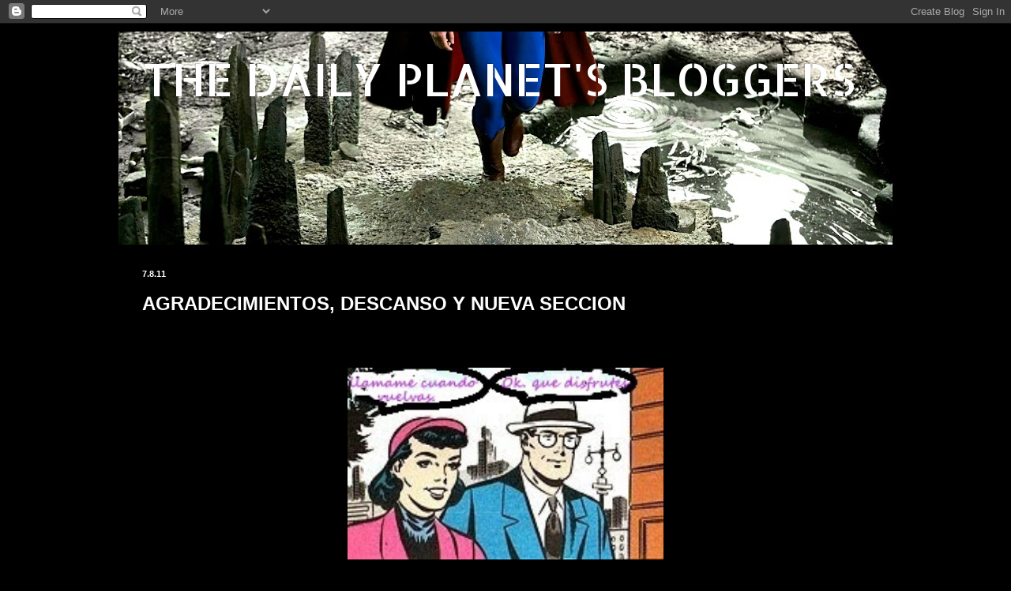

--- FILE ---
content_type: text/html; charset=UTF-8
request_url: https://thedailyplanetbloggers.blogspot.com/2011/08/agradecimientos-descanso-y-nueva.html?showComment=1312826947692
body_size: 17252
content:
<!DOCTYPE html>
<html class='v2' dir='ltr' lang='es'>
<head>
<link href='https://www.blogger.com/static/v1/widgets/335934321-css_bundle_v2.css' rel='stylesheet' type='text/css'/>
<meta content='width=1100' name='viewport'/>
<meta content='text/html; charset=UTF-8' http-equiv='Content-Type'/>
<meta content='blogger' name='generator'/>
<link href='https://thedailyplanetbloggers.blogspot.com/favicon.ico' rel='icon' type='image/x-icon'/>
<link href='http://thedailyplanetbloggers.blogspot.com/2011/08/agradecimientos-descanso-y-nueva.html' rel='canonical'/>
<link rel="alternate" type="application/atom+xml" title="THE DAILY PLANET&#39;S BLOGGERS - Atom" href="https://thedailyplanetbloggers.blogspot.com/feeds/posts/default" />
<link rel="alternate" type="application/rss+xml" title="THE DAILY PLANET&#39;S BLOGGERS - RSS" href="https://thedailyplanetbloggers.blogspot.com/feeds/posts/default?alt=rss" />
<link rel="service.post" type="application/atom+xml" title="THE DAILY PLANET&#39;S BLOGGERS - Atom" href="https://www.blogger.com/feeds/621083036764448205/posts/default" />

<link rel="alternate" type="application/atom+xml" title="THE DAILY PLANET&#39;S BLOGGERS - Atom" href="https://thedailyplanetbloggers.blogspot.com/feeds/8163265199374360665/comments/default" />
<!--Can't find substitution for tag [blog.ieCssRetrofitLinks]-->
<link href='https://blogger.googleusercontent.com/img/b/R29vZ2xl/AVvXsEit-4OTDyzWRuBc7jJp3y70LOmMgPB7us2nT6Ys0JbifGxNyHYSTrWf6mU6cpMRF-6wXya1UYcTf_Sv6nE5-zycsH0bTiajyDB4yb0VU8C0MlCVpCk3KsXUoeKlGD2-AFjDKtC5kKJsNYQ/s400/clarkylois1.jpg' rel='image_src'/>
<meta content='http://thedailyplanetbloggers.blogspot.com/2011/08/agradecimientos-descanso-y-nueva.html' property='og:url'/>
<meta content='AGRADECIMIENTOS, DESCANSO Y NUEVA SECCION' property='og:title'/>
<meta content='The Daily Planet´s Bolggers' property='og:description'/>
<meta content='https://blogger.googleusercontent.com/img/b/R29vZ2xl/AVvXsEit-4OTDyzWRuBc7jJp3y70LOmMgPB7us2nT6Ys0JbifGxNyHYSTrWf6mU6cpMRF-6wXya1UYcTf_Sv6nE5-zycsH0bTiajyDB4yb0VU8C0MlCVpCk3KsXUoeKlGD2-AFjDKtC5kKJsNYQ/w1200-h630-p-k-no-nu/clarkylois1.jpg' property='og:image'/>
<title>THE DAILY PLANET'S BLOGGERS: AGRADECIMIENTOS, DESCANSO Y NUEVA SECCION</title>
<style type='text/css'>@font-face{font-family:'Allerta Stencil';font-style:normal;font-weight:400;font-display:swap;src:url(//fonts.gstatic.com/s/allertastencil/v24/HTx0L209KT-LmIE9N7OR6eiycOe1_Db29XP-vA.woff2)format('woff2');unicode-range:U+0000-00FF,U+0131,U+0152-0153,U+02BB-02BC,U+02C6,U+02DA,U+02DC,U+0304,U+0308,U+0329,U+2000-206F,U+20AC,U+2122,U+2191,U+2193,U+2212,U+2215,U+FEFF,U+FFFD;}</style>
<style id='page-skin-1' type='text/css'><!--
/*
-----------------------------------------------
Blogger Template Style
Name:     Simple
Designer: Blogger
URL:      www.blogger.com
----------------------------------------------- */
/* Content
----------------------------------------------- */
body {
font: normal bold 14px Arial, Tahoma, Helvetica, FreeSans, sans-serif;
color: #ffffff;
background: #000000 none repeat scroll top left;
padding: 0 40px 40px 40px;
}
html body .region-inner {
min-width: 0;
max-width: 100%;
width: auto;
}
h2 {
font-size: 22px;
}
a:link {
text-decoration:none;
color: #e70000;
}
a:visited {
text-decoration:none;
color: #e70000;
}
a:hover {
text-decoration:underline;
color: #ffffff;
}
.body-fauxcolumn-outer .fauxcolumn-inner {
background: transparent none repeat scroll top left;
_background-image: none;
}
.body-fauxcolumn-outer .cap-top {
position: absolute;
z-index: 1;
height: 400px;
width: 100%;
}
.body-fauxcolumn-outer .cap-top .cap-left {
width: 100%;
background: transparent none repeat-x scroll top left;
_background-image: none;
}
.content-outer {
-moz-box-shadow: 0 0 40px rgba(0, 0, 0, .15);
-webkit-box-shadow: 0 0 5px rgba(0, 0, 0, .15);
-goog-ms-box-shadow: 0 0 10px #333333;
box-shadow: 0 0 40px rgba(0, 0, 0, .15);
margin-bottom: 1px;
}
.content-inner {
padding: 10px 10px;
}
.content-inner {
background-color: #000000;
}
/* Header
----------------------------------------------- */
.header-outer {
background: transparent none repeat-x scroll 0 -400px;
_background-image: none;
}
.Header h1 {
font: normal normal 58px Allerta Stencil;
color: #ffffff;
text-shadow: -1px -1px 1px rgba(0, 0, 0, .2);
}
.Header h1 a {
color: #ffffff;
}
.Header .description {
font-size: 140%;
color: #ff0000;
}
.header-inner .Header .titlewrapper {
padding: 22px 30px;
}
.header-inner .Header .descriptionwrapper {
padding: 0 30px;
}
/* Tabs
----------------------------------------------- */
.tabs-inner .section:first-child {
border-top: 1px solid #000000;
}
.tabs-inner .section:first-child ul {
margin-top: -1px;
border-top: 1px solid #000000;
border-left: 0 solid #000000;
border-right: 0 solid #000000;
}
.tabs-inner .widget ul {
background: #000000 none repeat-x scroll 0 -800px;
_background-image: none;
border-bottom: 1px solid #000000;
margin-top: 0;
margin-left: -30px;
margin-right: -30px;
}
.tabs-inner .widget li a {
display: inline-block;
padding: .6em 1em;
font: italic normal 14px Arial, Tahoma, Helvetica, FreeSans, sans-serif;
color: #ffffff;
border-left: 1px solid #000000;
border-right: 0 solid #000000;
}
.tabs-inner .widget li:first-child a {
border-left: none;
}
.tabs-inner .widget li.selected a, .tabs-inner .widget li a:hover {
color: #ffffff;
background-color: #000000;
text-decoration: none;
}
/* Columns
----------------------------------------------- */
.main-outer {
border-top: 0 solid #000000;
}
.fauxcolumn-left-outer .fauxcolumn-inner {
border-right: 1px solid #000000;
}
.fauxcolumn-right-outer .fauxcolumn-inner {
border-left: 1px solid #000000;
}
/* Headings
----------------------------------------------- */
div.widget > h2,
div.widget h2.title {
margin: 0 0 1em 0;
font: normal normal 14px Arial, Tahoma, Helvetica, FreeSans, sans-serif;
color: #ffffff;
}
/* Widgets
----------------------------------------------- */
.widget .zippy {
color: #8b8b8b;
text-shadow: 2px 2px 1px rgba(0, 0, 0, .1);
}
.widget .popular-posts ul {
list-style: none;
}
/* Posts
----------------------------------------------- */
h2.date-header {
font: normal bold 11px Arial, Tahoma, Helvetica, FreeSans, sans-serif;
}
.date-header span {
background-color: transparent;
color: #ffffff;
padding: inherit;
letter-spacing: inherit;
margin: inherit;
}
.main-inner {
padding-top: 30px;
padding-bottom: 30px;
}
.main-inner .column-center-inner {
padding: 0 15px;
}
.main-inner .column-center-inner .section {
margin: 0 15px;
}
.post {
margin: 0 0 25px 0;
}
h3.post-title, .comments h4 {
font: normal bold 24px Arial, Tahoma, Helvetica, FreeSans, sans-serif;
margin: .75em 0 0;
}
.post-body {
font-size: 110%;
line-height: 1.4;
position: relative;
}
.post-body img, .post-body .tr-caption-container, .Profile img, .Image img,
.BlogList .item-thumbnail img {
padding: 0;
background: #000000;
border: 1px solid #000000;
-moz-box-shadow: 1px 1px 5px rgba(0, 0, 0, .1);
-webkit-box-shadow: 1px 1px 5px rgba(0, 0, 0, .1);
box-shadow: 1px 1px 5px rgba(0, 0, 0, .1);
}
.post-body img, .post-body .tr-caption-container {
padding: 1px;
}
.post-body .tr-caption-container {
color: #000000;
}
.post-body .tr-caption-container img {
padding: 0;
background: transparent;
border: none;
-moz-box-shadow: 0 0 0 rgba(0, 0, 0, .1);
-webkit-box-shadow: 0 0 0 rgba(0, 0, 0, .1);
box-shadow: 0 0 0 rgba(0, 0, 0, .1);
}
.post-header {
margin: 0 0 1.5em;
line-height: 1.6;
font-size: 90%;
}
.post-footer {
margin: 20px -2px 0;
padding: 5px 10px;
color: #ffffff;
background-color: #000000;
border-bottom: 1px solid #000000;
line-height: 1.6;
font-size: 90%;
}
#comments .comment-author {
padding-top: 1.5em;
border-top: 1px solid #000000;
background-position: 0 1.5em;
}
#comments .comment-author:first-child {
padding-top: 0;
border-top: none;
}
.avatar-image-container {
margin: .2em 0 0;
}
#comments .avatar-image-container img {
border: 1px solid #000000;
}
/* Comments
----------------------------------------------- */
.comments .comments-content .icon.blog-author {
background-repeat: no-repeat;
background-image: url([data-uri]);
}
.comments .comments-content .loadmore a {
border-top: 1px solid #8b8b8b;
border-bottom: 1px solid #8b8b8b;
}
.comments .comment-thread.inline-thread {
background-color: #000000;
}
.comments .continue {
border-top: 2px solid #8b8b8b;
}
/* Accents
---------------------------------------------- */
.section-columns td.columns-cell {
border-left: 1px solid #000000;
}
.blog-pager {
background: transparent none no-repeat scroll top center;
}
.blog-pager-older-link, .home-link,
.blog-pager-newer-link {
background-color: #000000;
padding: 5px;
}
.footer-outer {
border-top: 0 dashed #bbbbbb;
}
/* Mobile
----------------------------------------------- */
body.mobile  {
background-size: auto;
}
.mobile .body-fauxcolumn-outer {
background: transparent none repeat scroll top left;
}
.mobile .body-fauxcolumn-outer .cap-top {
background-size: 100% auto;
}
.mobile .content-outer {
-webkit-box-shadow: 0 0 3px rgba(0, 0, 0, .15);
box-shadow: 0 0 3px rgba(0, 0, 0, .15);
}
.mobile .tabs-inner .widget ul {
margin-left: 0;
margin-right: 0;
}
.mobile .post {
margin: 0;
}
.mobile .main-inner .column-center-inner .section {
margin: 0;
}
.mobile .date-header span {
padding: 0.1em 10px;
margin: 0 -10px;
}
.mobile h3.post-title {
margin: 0;
}
.mobile .blog-pager {
background: transparent none no-repeat scroll top center;
}
.mobile .footer-outer {
border-top: none;
}
.mobile .main-inner, .mobile .footer-inner {
background-color: #000000;
}
.mobile-index-contents {
color: #ffffff;
}
.mobile-link-button {
background-color: #e70000;
}
.mobile-link-button a:link, .mobile-link-button a:visited {
color: #e70000;
}
.mobile .tabs-inner .section:first-child {
border-top: none;
}
.mobile .tabs-inner .PageList .widget-content {
background-color: #000000;
color: #ffffff;
border-top: 1px solid #000000;
border-bottom: 1px solid #000000;
}
.mobile .tabs-inner .PageList .widget-content .pagelist-arrow {
border-left: 1px solid #000000;
}

--></style>
<style id='template-skin-1' type='text/css'><!--
body {
min-width: 1000px;
}
.content-outer, .content-fauxcolumn-outer, .region-inner {
min-width: 1000px;
max-width: 1000px;
_width: 1000px;
}
.main-inner .columns {
padding-left: 0px;
padding-right: 0px;
}
.main-inner .fauxcolumn-center-outer {
left: 0px;
right: 0px;
/* IE6 does not respect left and right together */
_width: expression(this.parentNode.offsetWidth -
parseInt("0px") -
parseInt("0px") + 'px');
}
.main-inner .fauxcolumn-left-outer {
width: 0px;
}
.main-inner .fauxcolumn-right-outer {
width: 0px;
}
.main-inner .column-left-outer {
width: 0px;
right: 100%;
margin-left: -0px;
}
.main-inner .column-right-outer {
width: 0px;
margin-right: -0px;
}
#layout {
min-width: 0;
}
#layout .content-outer {
min-width: 0;
width: 800px;
}
#layout .region-inner {
min-width: 0;
width: auto;
}
body#layout div.add_widget {
padding: 8px;
}
body#layout div.add_widget a {
margin-left: 32px;
}
--></style>
<link href='https://www.blogger.com/dyn-css/authorization.css?targetBlogID=621083036764448205&amp;zx=2cd947da-8917-4365-a3d7-1a3e334eeea2' media='none' onload='if(media!=&#39;all&#39;)media=&#39;all&#39;' rel='stylesheet'/><noscript><link href='https://www.blogger.com/dyn-css/authorization.css?targetBlogID=621083036764448205&amp;zx=2cd947da-8917-4365-a3d7-1a3e334eeea2' rel='stylesheet'/></noscript>
<meta name='google-adsense-platform-account' content='ca-host-pub-1556223355139109'/>
<meta name='google-adsense-platform-domain' content='blogspot.com'/>

</head>
<body class='loading variant-dark'>
<div class='navbar section' id='navbar' name='Barra de navegación'><div class='widget Navbar' data-version='1' id='Navbar1'><script type="text/javascript">
    function setAttributeOnload(object, attribute, val) {
      if(window.addEventListener) {
        window.addEventListener('load',
          function(){ object[attribute] = val; }, false);
      } else {
        window.attachEvent('onload', function(){ object[attribute] = val; });
      }
    }
  </script>
<div id="navbar-iframe-container"></div>
<script type="text/javascript" src="https://apis.google.com/js/platform.js"></script>
<script type="text/javascript">
      gapi.load("gapi.iframes:gapi.iframes.style.bubble", function() {
        if (gapi.iframes && gapi.iframes.getContext) {
          gapi.iframes.getContext().openChild({
              url: 'https://www.blogger.com/navbar/621083036764448205?po\x3d8163265199374360665\x26origin\x3dhttps://thedailyplanetbloggers.blogspot.com',
              where: document.getElementById("navbar-iframe-container"),
              id: "navbar-iframe"
          });
        }
      });
    </script><script type="text/javascript">
(function() {
var script = document.createElement('script');
script.type = 'text/javascript';
script.src = '//pagead2.googlesyndication.com/pagead/js/google_top_exp.js';
var head = document.getElementsByTagName('head')[0];
if (head) {
head.appendChild(script);
}})();
</script>
</div></div>
<div class='body-fauxcolumns'>
<div class='fauxcolumn-outer body-fauxcolumn-outer'>
<div class='cap-top'>
<div class='cap-left'></div>
<div class='cap-right'></div>
</div>
<div class='fauxborder-left'>
<div class='fauxborder-right'></div>
<div class='fauxcolumn-inner'>
</div>
</div>
<div class='cap-bottom'>
<div class='cap-left'></div>
<div class='cap-right'></div>
</div>
</div>
</div>
<div class='content'>
<div class='content-fauxcolumns'>
<div class='fauxcolumn-outer content-fauxcolumn-outer'>
<div class='cap-top'>
<div class='cap-left'></div>
<div class='cap-right'></div>
</div>
<div class='fauxborder-left'>
<div class='fauxborder-right'></div>
<div class='fauxcolumn-inner'>
</div>
</div>
<div class='cap-bottom'>
<div class='cap-left'></div>
<div class='cap-right'></div>
</div>
</div>
</div>
<div class='content-outer'>
<div class='content-cap-top cap-top'>
<div class='cap-left'></div>
<div class='cap-right'></div>
</div>
<div class='fauxborder-left content-fauxborder-left'>
<div class='fauxborder-right content-fauxborder-right'></div>
<div class='content-inner'>
<header>
<div class='header-outer'>
<div class='header-cap-top cap-top'>
<div class='cap-left'></div>
<div class='cap-right'></div>
</div>
<div class='fauxborder-left header-fauxborder-left'>
<div class='fauxborder-right header-fauxborder-right'></div>
<div class='region-inner header-inner'>
<div class='header section' id='header' name='Cabecera'><div class='widget Header' data-version='1' id='Header1'>
<div id='header-inner' style='background-image: url("https://blogger.googleusercontent.com/img/b/R29vZ2xl/AVvXsEhvrCFZpX7QeXXs6BhxQFakm7ZHNRh16PtFN6ey6Yt2kmfDsB9FS9j4l_9dGqTA7ZYqeExtRgBNkaGxehBWAODesjWDcFAYgeAUmiVWgu-7jLTGiftT-wmSrWHx8ald6__vvAhWSv1VVAE/s980-r/10607803416_858f80e4dd_o.jpg"); background-position: left; min-height: 270px; _height: 270px; background-repeat: no-repeat; '>
<div class='titlewrapper' style='background: transparent'>
<h1 class='title' style='background: transparent; border-width: 0px'>
<a href='https://thedailyplanetbloggers.blogspot.com/'>
THE DAILY PLANET'S BLOGGERS
</a>
</h1>
</div>
<div class='descriptionwrapper'>
<p class='description'><span>
</span></p>
</div>
</div>
</div></div>
</div>
</div>
<div class='header-cap-bottom cap-bottom'>
<div class='cap-left'></div>
<div class='cap-right'></div>
</div>
</div>
</header>
<div class='tabs-outer'>
<div class='tabs-cap-top cap-top'>
<div class='cap-left'></div>
<div class='cap-right'></div>
</div>
<div class='fauxborder-left tabs-fauxborder-left'>
<div class='fauxborder-right tabs-fauxborder-right'></div>
<div class='region-inner tabs-inner'>
<div class='tabs no-items section' id='crosscol' name='Multicolumnas'></div>
<div class='tabs no-items section' id='crosscol-overflow' name='Cross-Column 2'></div>
</div>
</div>
<div class='tabs-cap-bottom cap-bottom'>
<div class='cap-left'></div>
<div class='cap-right'></div>
</div>
</div>
<div class='main-outer'>
<div class='main-cap-top cap-top'>
<div class='cap-left'></div>
<div class='cap-right'></div>
</div>
<div class='fauxborder-left main-fauxborder-left'>
<div class='fauxborder-right main-fauxborder-right'></div>
<div class='region-inner main-inner'>
<div class='columns fauxcolumns'>
<div class='fauxcolumn-outer fauxcolumn-center-outer'>
<div class='cap-top'>
<div class='cap-left'></div>
<div class='cap-right'></div>
</div>
<div class='fauxborder-left'>
<div class='fauxborder-right'></div>
<div class='fauxcolumn-inner'>
</div>
</div>
<div class='cap-bottom'>
<div class='cap-left'></div>
<div class='cap-right'></div>
</div>
</div>
<div class='fauxcolumn-outer fauxcolumn-left-outer'>
<div class='cap-top'>
<div class='cap-left'></div>
<div class='cap-right'></div>
</div>
<div class='fauxborder-left'>
<div class='fauxborder-right'></div>
<div class='fauxcolumn-inner'>
</div>
</div>
<div class='cap-bottom'>
<div class='cap-left'></div>
<div class='cap-right'></div>
</div>
</div>
<div class='fauxcolumn-outer fauxcolumn-right-outer'>
<div class='cap-top'>
<div class='cap-left'></div>
<div class='cap-right'></div>
</div>
<div class='fauxborder-left'>
<div class='fauxborder-right'></div>
<div class='fauxcolumn-inner'>
</div>
</div>
<div class='cap-bottom'>
<div class='cap-left'></div>
<div class='cap-right'></div>
</div>
</div>
<!-- corrects IE6 width calculation -->
<div class='columns-inner'>
<div class='column-center-outer'>
<div class='column-center-inner'>
<div class='main section' id='main' name='Principal'><div class='widget Blog' data-version='1' id='Blog1'>
<div class='blog-posts hfeed'>

          <div class="date-outer">
        
<h2 class='date-header'><span>7.8.11</span></h2>

          <div class="date-posts">
        
<div class='post-outer'>
<div class='post hentry uncustomized-post-template' itemprop='blogPost' itemscope='itemscope' itemtype='http://schema.org/BlogPosting'>
<meta content='https://blogger.googleusercontent.com/img/b/R29vZ2xl/AVvXsEit-4OTDyzWRuBc7jJp3y70LOmMgPB7us2nT6Ys0JbifGxNyHYSTrWf6mU6cpMRF-6wXya1UYcTf_Sv6nE5-zycsH0bTiajyDB4yb0VU8C0MlCVpCk3KsXUoeKlGD2-AFjDKtC5kKJsNYQ/s400/clarkylois1.jpg' itemprop='image_url'/>
<meta content='621083036764448205' itemprop='blogId'/>
<meta content='8163265199374360665' itemprop='postId'/>
<a name='8163265199374360665'></a>
<h3 class='post-title entry-title' itemprop='name'>
AGRADECIMIENTOS, DESCANSO Y NUEVA SECCION
</h3>
<div class='post-header'>
<div class='post-header-line-1'></div>
</div>
<div class='post-body entry-content' id='post-body-8163265199374360665' itemprop='description articleBody'>
<div style="text-align: justify;"><span class="Apple-style-span" style="font-family: 'Courier New', Courier, monospace; font-size: large;"><b><u><br />
</u></b></span><br />
<div class="separator" style="clear: both; text-align: center;"><a href="https://blogger.googleusercontent.com/img/b/R29vZ2xl/AVvXsEit-4OTDyzWRuBc7jJp3y70LOmMgPB7us2nT6Ys0JbifGxNyHYSTrWf6mU6cpMRF-6wXya1UYcTf_Sv6nE5-zycsH0bTiajyDB4yb0VU8C0MlCVpCk3KsXUoeKlGD2-AFjDKtC5kKJsNYQ/s1600/clarkylois1.jpg" imageanchor="1" style="margin-left: 1em; margin-right: 1em;"><img border="0" height="243" src="https://blogger.googleusercontent.com/img/b/R29vZ2xl/AVvXsEit-4OTDyzWRuBc7jJp3y70LOmMgPB7us2nT6Ys0JbifGxNyHYSTrWf6mU6cpMRF-6wXya1UYcTf_Sv6nE5-zycsH0bTiajyDB4yb0VU8C0MlCVpCk3KsXUoeKlGD2-AFjDKtC5kKJsNYQ/s400/clarkylois1.jpg" width="400" /></a></div><span class="Apple-style-span" style="font-family: 'Courier New', Courier, monospace; font-size: large;"><b><u><br />
</u></b></span><br />
<span class="Apple-style-span" style="font-family: 'Courier New', Courier, monospace; font-size: large;"><b><u><br />
</u></b></span><br />
<span class="Apple-style-span" style="font-family: 'Courier New', Courier, monospace; font-size: large;"><b><u><br />
</u></b></span><br />
<span class="Apple-style-span" style="font-family: 'Courier New', Courier, monospace; font-size: large;"><b><u>Agradecimientos</u>:</b></span><br />
<span class="Apple-style-span" style="font-family: 'Courier New', Courier, monospace; font-size: large;"><b><br />
</b></span><br />
<span class="Apple-style-span" style="font-family: 'Courier New', Courier, monospace; font-size: large;"><b>Es de buena gente, agradecer, y por eso, porque nos gusta serlo, agradecemos a todos los jueveros y blogueros en general que nos leen, el haber participado, comentado y brindado afecto, estos últimos jueves, en que el Daily se convirtió en el lugar de encuentro de LOS JUEVES UN RELATO. Quedamos a sus gratas ordenes, para cuando deseen utilizar nuestra plataforma como punto de lanzamiento de este tipo de inquietudes.</b></span><br />
<span class="Apple-style-span" style="font-family: 'Courier New', Courier, monospace; font-size: large;"><b><br />
</b></span></div><div style="text-align: justify;"><span class="Apple-style-span" style="font-family: 'Courier New', Courier, monospace; font-size: large;"><b><u>Descanso:</u> </b></span><br />
<span class="Apple-style-span" style="font-family: 'Courier New', Courier, monospace; font-size: large;"><b><br />
</b></span></div><div style="text-align: justify;"><span class="Apple-style-span" style="font-family: 'Courier New', Courier, monospace; font-size: large;"><b>En estos tiempos de calor y temperaturas gélidas, (la globalización del mundo actual permite esta simultaneidad) es buenos tomarse algunos días de descanso para recuperar fuerzas y encarar con renovado entusiasmo el último trecho del año. (sí señores, vayan aprontando los chirimbolos y el arbolito...)</b></span></div><div style="text-align: justify;"><span class="Apple-style-span" style="font-family: 'Courier New', Courier, monospace; font-size: large;"><b>La plana mayor, (no de edad sino de estatus) de este periódico que a veces debería llamarse más bien "esporádico" ha decidido vacacionar en lugar desconocido porque no quiere ser víctima de los paparazzi, y mucho menos darlo a conocer para luego corroborar que no será nota de ninguna publicación del corazón, mucho menos de economía y actualidad. </b></span></div><div style="text-align: justify;"><span class="Apple-style-span" style="font-family: 'Courier New', Courier, monospace; font-size: large;"><b><br />
</b></span></div><div style="text-align: justify;"><span class="Apple-style-span" style="font-family: 'Courier New', Courier, monospace; font-size: large;"><b>La casualidad, y digamos mejor causalidad, por tratarse de una frase harto repetida y no queremos pecar de originales, (aunque sí pecar en términos generales) hizo que nos encontrásemos en la cafetería de la redacción con dos personajes singulares: Gin y Tonic.</b></span></div><div style="text-align: justify;"><span class="Apple-style-span" style="font-family: 'Courier New', Courier, monospace; font-size: large;"><b>Nos cuentan que se conocieron en Alcohólicos Anónimos y a partir de allí entablaron una burbujeante amistad. Es pretensión de ellos tener su propio blog, pero por razones de copy right, el default de EE UU y la prima de seguridad y/o riesgo -según se trate de primer o tercer mundo- les impide encarar tamaña empresa. </b></span></div><div style="text-align: justify;"><span class="Apple-style-span" style="font-family: 'Courier New', Courier, monospace; font-size: large;"><b><br />
</b></span></div><div style="text-align: justify;"><span class="Apple-style-span" style="font-family: 'Courier New', Courier, monospace; font-size: large;"><b>Por esa razón, y habiendo pescado al vuelo lo del descanso de la gerencia, nos propusieron engañosamente como una acto de generosidad, (cuando en realidad se están aprovechando de este espacio y de la repercusión y popularidad que goza en el ambiente bloguero) ocuparse de una sección. </b></span></div><div style="text-align: justify;"><span class="Apple-style-span" style="font-family: 'Courier New', Courier, monospace; font-size: large;"><b><br />
</b></span></div><div style="text-align: justify;"><span class="Apple-style-span" style="font-family: 'Courier New', Courier, monospace; font-size: large;"><b>Ella es: entretenimiento, varietés, espectáculos, miscelánea. En definitiva "MAGACINE".</b></span></div><div style="text-align: justify;"><span class="Apple-style-span" style="font-family: 'Courier New', Courier, monospace; font-size: large;"><b>Por no encontrar ningún impedimento fundado, hemos callado para siempre (o al menos por el momento) y le hemos cedido el siguiente espacio. Quedan pues Uds. con ellos y esperamos que le den una buena recepción, mientras nosotros huimos mutis por el foro, hasta más ver. </b></span></div><div style="text-align: justify;"><span class="Apple-style-span" style="font-family: 'Courier New', Courier, monospace; font-size: large;"><b><br />
</b></span></div><div style="text-align: justify;"><span class="Apple-style-span" style="font-family: 'Courier New', Courier, monospace; font-size: large;"><b>A todos &#161; Salud!</b></span><br />
<span class="Apple-style-span" style="font-family: 'Courier New', Courier, monospace; font-size: large;"><b><br />
</b></span><br />
<span class="Apple-style-span" style="font-family: 'Courier New', Courier, monospace; font-size: large;"><b>NUEVA SECCIÓN:</b></span><br />
<span class="Apple-style-span" style="font-family: 'Courier New', Courier, monospace; font-size: large;"><b><br />
</b></span><br />
<div class="separator" style="clear: both; text-align: center;"><a href="https://blogger.googleusercontent.com/img/b/R29vZ2xl/AVvXsEjfhCMBojshvSq0IbkXI5XElfK4v4FIen0WKmhmzR-upyd1j_lZOaRqgjS6jm66mUyz5OM8UK4wcE5bKxjqFATh3VvZI-jJb71msnAvc-pr-uy5v2s55ZiSB4wT3kd5hyphenhyphensO0BsH2SC0C34/s1600/Actualizado+recientemente.jpg" imageanchor="1" style="margin-left: 1em; margin-right: 1em;"><img border="0" height="306" src="https://blogger.googleusercontent.com/img/b/R29vZ2xl/AVvXsEjfhCMBojshvSq0IbkXI5XElfK4v4FIen0WKmhmzR-upyd1j_lZOaRqgjS6jm66mUyz5OM8UK4wcE5bKxjqFATh3VvZI-jJb71msnAvc-pr-uy5v2s55ZiSB4wT3kd5hyphenhyphensO0BsH2SC0C34/s320/Actualizado+recientemente.jpg" width="320" /></a></div><span class="Apple-style-span" style="font-family: 'Courier New', Courier, monospace; font-size: large;"><b><br />
</b></span></div><div style="text-align: justify;"><span class="Apple-style-span" style="color: red; font-family: 'Courier New', Courier, monospace; font-size: large;"><br />
</span></div><div style="text-align: justify;"><span class="Apple-style-span" style="color: red; font-family: inherit; font-size: large;"><b>EL MAGACIN DE GIN Y TONIC</b></span><span class="Apple-style-span" style="font-family: 'Courier New', Courier, monospace; font-size: large;">, <b>&nbsp;una visión fresca, liviana y descontracturada del arte, espectáculo y entretenimiento.</b></span><br />
<span class="Apple-style-span" style="font-family: 'Courier New', Courier, monospace; font-size: large;"><b><br />
</b></span><br />
<span class="Apple-style-span" style="font-family: 'Courier New', Courier, monospace; font-size: large;"><b>Este fin de semana hemos girado un poco por la urbe y hemos podido ver teatro, una versión renovada de LA GAVIOTA de Anton Chejov. Para los que están próximos a Montevideo, se recomienda pasar por la sala de la Alianza Uruguay-Estados Unidos y recuperar un drama que no pierde vigencia poniendo en juego nuevamente valores como el sentido de la vida, las adicciones, el suicidio y la muerte siempre rondando como único camino antes de emprender la lucha por una vida mejor.</b></span><br />
<span class="Apple-style-span" style="font-family: 'Courier New', Courier, monospace; font-size: large;"><b><br />
</b></span><br />
<div class="separator" style="clear: both; text-align: center;"><a href="https://blogger.googleusercontent.com/img/b/R29vZ2xl/AVvXsEhOvDUr2chQ7H0wBgRHxVodU3PXiBGDkcKyG1DbWbuVNACt-xDukYY0R9hv2GblhxVDDvYbZMNXd3RVWe0h6Jggk-MPbMtGgRPdlC3VtWVeNAWyv_Am5oWGF0tJYu0DcfAY1FZypMw0KcI/s1600/33.jpg" imageanchor="1" style="margin-left: 1em; margin-right: 1em;"><img border="0" height="213" src="https://blogger.googleusercontent.com/img/b/R29vZ2xl/AVvXsEhOvDUr2chQ7H0wBgRHxVodU3PXiBGDkcKyG1DbWbuVNACt-xDukYY0R9hv2GblhxVDDvYbZMNXd3RVWe0h6Jggk-MPbMtGgRPdlC3VtWVeNAWyv_Am5oWGF0tJYu0DcfAY1FZypMw0KcI/s320/33.jpg" width="320" /></a></div><span class="Apple-style-span" style="font-family: 'Courier New', Courier, monospace; font-size: large;"><b><br />
</b></span><br />
<span class="Apple-style-span" style="font-family: 'Courier New', Courier, monospace; font-size: large;"><b>En cine pudimos disfrutar de "VACACIONES DE FERRAGOSTO",una visión refrescante de la vejez. A pesar de todo, nos pudimos sonreir y enternecer con sus personajes. Muy adecuado para los que en esta época del año disfrutan de un agosto como mes top para veranear y pasar calor hasta el sofocón. Un chardoney heladito y poner play.</b></span><br />
<span class="Apple-style-span" style="font-family: 'Courier New', Courier, monospace; font-size: large;"><b><br />
</b></span><br />
<span class="Apple-style-span" style="font-family: 'Courier New', Courier, monospace; font-size: large;"><b><br />
</b></span><br />
<div class="separator" style="clear: both; text-align: center;"><a href="https://blogger.googleusercontent.com/img/b/R29vZ2xl/AVvXsEhcrm_4rjv3UrS37BwxXQfI7Tj8YH4X3KlfLpKUyoVVl5PS5bXnnIUD8f2x5-4PBSaKnRPY1BvmyLz2v4i-kcDoDKy3LYA5z7S-0BUzRGNoEf2KOyCKkBD-NcmT3sDq2WuRcgZ0DJM_NOo/s1600/images.jpg" imageanchor="1" style="margin-left: 1em; margin-right: 1em;"><img border="0" height="320" src="https://blogger.googleusercontent.com/img/b/R29vZ2xl/AVvXsEhcrm_4rjv3UrS37BwxXQfI7Tj8YH4X3KlfLpKUyoVVl5PS5bXnnIUD8f2x5-4PBSaKnRPY1BvmyLz2v4i-kcDoDKy3LYA5z7S-0BUzRGNoEf2KOyCKkBD-NcmT3sDq2WuRcgZ0DJM_NOo/s320/images.jpg" width="226" /></a></div><span class="Apple-style-span" style="font-family: 'Courier New', Courier, monospace; font-size: large;"><b><br />
</b></span><br />
<span class="Apple-style-span" style="font-family: 'Courier New', Courier, monospace; font-size: large;"><b><br />
</b></span><br />
<span class="Apple-style-span" style="font-family: 'Courier New', Courier, monospace; font-size: large;"><b>Para el final dejamos un video para el disfrute:</b></span><br />
<span class="Apple-style-span" style="font-family: 'Courier New', Courier, monospace; font-size: large;"><b><br />
</b></span></div><div style="text-align: justify;"><span class="Apple-style-span" style="font-family: 'Courier New', Courier, monospace; font-size: large;"><br />
</span><br />
<span class="Apple-style-span" style="font-family: 'Courier New', Courier, monospace; font-size: large;"><br />
</span></div><iframe allowfullscreen="" frameborder="0" height="349" src="//www.youtube.com/embed/1di09XZUlIw" width="425"></iframe>
<div style='clear: both;'></div>
</div>
<div class='post-footer'>
<div class='post-footer-line post-footer-line-1'>
<span class='post-author vcard'>
Publicado por
<span class='fn' itemprop='author' itemscope='itemscope' itemtype='http://schema.org/Person'>
<meta content='https://www.blogger.com/profile/16640390165461729733' itemprop='url'/>
<a class='g-profile' href='https://www.blogger.com/profile/16640390165461729733' rel='author' title='author profile'>
<span itemprop='name'>Lois y Clark</span>
</a>
</span>
</span>
<span class='post-timestamp'>
en
<meta content='http://thedailyplanetbloggers.blogspot.com/2011/08/agradecimientos-descanso-y-nueva.html' itemprop='url'/>
<a class='timestamp-link' href='https://thedailyplanetbloggers.blogspot.com/2011/08/agradecimientos-descanso-y-nueva.html' rel='bookmark' title='permanent link'><abbr class='published' itemprop='datePublished' title='2011-08-07T22:45:00+02:00'>22:45</abbr></a>
</span>
<span class='post-comment-link'>
</span>
<span class='post-icons'>
<span class='item-control blog-admin pid-1921144946'>
<a href='https://www.blogger.com/post-edit.g?blogID=621083036764448205&postID=8163265199374360665&from=pencil' title='Editar entrada'>
<img alt='' class='icon-action' height='18' src='https://resources.blogblog.com/img/icon18_edit_allbkg.gif' width='18'/>
</a>
</span>
</span>
<div class='post-share-buttons goog-inline-block'>
</div>
</div>
<div class='post-footer-line post-footer-line-2'>
<span class='post-labels'>
</span>
</div>
<div class='post-footer-line post-footer-line-3'>
<span class='post-location'>
</span>
</div>
</div>
</div>
<div class='comments' id='comments'>
<a name='comments'></a>
<h4>6 comentarios:</h4>
<div id='Blog1_comments-block-wrapper'>
<dl class='avatar-comment-indent' id='comments-block'>
<dt class='comment-author ' id='c4407977301530602859'>
<a name='c4407977301530602859'></a>
<div class="avatar-image-container vcard"><span dir="ltr"><a href="https://www.blogger.com/profile/14674143974576251318" target="" rel="nofollow" onclick="" class="avatar-hovercard" id="av-4407977301530602859-14674143974576251318"><img src="https://resources.blogblog.com/img/blank.gif" width="35" height="35" class="delayLoad" style="display: none;" longdesc="//blogger.googleusercontent.com/img/b/R29vZ2xl/AVvXsEhiVV0SXsDaYQHMleq6GSF7rRrmdEAThHcMGwNPFR8cdZQcnFv1YQ5wUWcyN_5MoxRZl8lkTQVljNxb0mK7Bhl0gSkTohDh1RdWAzd63cPEd3r_u5nscWV8LUtJqQS8XQ/s45-c/velero.jpg" alt="" title="yonky">

<noscript><img src="//blogger.googleusercontent.com/img/b/R29vZ2xl/AVvXsEhiVV0SXsDaYQHMleq6GSF7rRrmdEAThHcMGwNPFR8cdZQcnFv1YQ5wUWcyN_5MoxRZl8lkTQVljNxb0mK7Bhl0gSkTohDh1RdWAzd63cPEd3r_u5nscWV8LUtJqQS8XQ/s45-c/velero.jpg" width="35" height="35" class="photo" alt=""></noscript></a></span></div>
<a href='https://www.blogger.com/profile/14674143974576251318' rel='nofollow'>yonky</a>
dijo...
</dt>
<dd class='comment-body' id='Blog1_cmt-4407977301530602859'>
<p>
je, hay forma de suscribirse pa que me mande por el correo esta magazine.Digo capaz que es una buena forma de generar fondos para ir armando la Socieda de Jueveros Inquietos.<br /><br />EL Martin,un ilustre
</p>
</dd>
<dd class='comment-footer'>
<span class='comment-timestamp'>
<a href='https://thedailyplanetbloggers.blogspot.com/2011/08/agradecimientos-descanso-y-nueva.html?showComment=1312751766115#c4407977301530602859' title='comment permalink'>
7/8/11 23:16
</a>
<span class='item-control blog-admin pid-1743776372'>
<a class='comment-delete' href='https://www.blogger.com/comment/delete/621083036764448205/4407977301530602859' title='Eliminar comentario'>
<img src='https://resources.blogblog.com/img/icon_delete13.gif'/>
</a>
</span>
</span>
</dd>
<dt class='comment-author ' id='c8287210102374463362'>
<a name='c8287210102374463362'></a>
<div class="avatar-image-container vcard"><span dir="ltr"><a href="https://www.blogger.com/profile/07672563814081703304" target="" rel="nofollow" onclick="" class="avatar-hovercard" id="av-8287210102374463362-07672563814081703304"><img src="https://resources.blogblog.com/img/blank.gif" width="35" height="35" class="delayLoad" style="display: none;" longdesc="//2.bp.blogspot.com/_5Go5rSj7RbU/S4rOSTqAVRI/AAAAAAAAAcw/EV8-XyZdv3k/S45-s35/remando%2B6.jpg" alt="" title="Any">

<noscript><img src="//2.bp.blogspot.com/_5Go5rSj7RbU/S4rOSTqAVRI/AAAAAAAAAcw/EV8-XyZdv3k/S45-s35/remando%2B6.jpg" width="35" height="35" class="photo" alt=""></noscript></a></span></div>
<a href='https://www.blogger.com/profile/07672563814081703304' rel='nofollow'>Any</a>
dijo...
</dt>
<dd class='comment-body' id='Blog1_cmt-8287210102374463362'>
<p>
Una onda Intrusos digamos ... que bueno! Me iré enterando de los chimentos on line entonces<br />abrazos
</p>
</dd>
<dd class='comment-footer'>
<span class='comment-timestamp'>
<a href='https://thedailyplanetbloggers.blogspot.com/2011/08/agradecimientos-descanso-y-nueva.html?showComment=1312761798498#c8287210102374463362' title='comment permalink'>
8/8/11 02:03
</a>
<span class='item-control blog-admin pid-1005651668'>
<a class='comment-delete' href='https://www.blogger.com/comment/delete/621083036764448205/8287210102374463362' title='Eliminar comentario'>
<img src='https://resources.blogblog.com/img/icon_delete13.gif'/>
</a>
</span>
</span>
</dd>
<dt class='comment-author ' id='c5717267070483596587'>
<a name='c5717267070483596587'></a>
<div class="avatar-image-container vcard"><span dir="ltr"><a href="https://www.blogger.com/profile/17651600726447699481" target="" rel="nofollow" onclick="" class="avatar-hovercard" id="av-5717267070483596587-17651600726447699481"><img src="https://resources.blogblog.com/img/blank.gif" width="35" height="35" class="delayLoad" style="display: none;" longdesc="//blogger.googleusercontent.com/img/b/R29vZ2xl/AVvXsEj_NlqRFXRWsu138cGaSgaqBzVDOdSxT6JW4LI4wr8jtz8ekl7vG_Z4ip7fKl91sWSiKpy_tsZw9fr1zbg-8hXinsaZN9ZHW5jabuPSiZzMLWHON97J3SH2Yo1VEwciIA/s45-c/miradayo2.jpg" alt="" title="Neogeminis M&oacute;nica Frau">

<noscript><img src="//blogger.googleusercontent.com/img/b/R29vZ2xl/AVvXsEj_NlqRFXRWsu138cGaSgaqBzVDOdSxT6JW4LI4wr8jtz8ekl7vG_Z4ip7fKl91sWSiKpy_tsZw9fr1zbg-8hXinsaZN9ZHW5jabuPSiZzMLWHON97J3SH2Yo1VEwciIA/s45-c/miradayo2.jpg" width="35" height="35" class="photo" alt=""></noscript></a></span></div>
<a href='https://www.blogger.com/profile/17651600726447699481' rel='nofollow'>Neogeminis Mónica Frau</a>
dijo...
</dt>
<dd class='comment-body' id='Blog1_cmt-5717267070483596587'>
<p>
Bienvenidos a los nuevos y burbujeantes comentaristas y felices vacaciones para la plana mayor -por estatus,digo-<br />Casualmente vi la peli italiana y también la recomiendo <br />Un abrazo.
</p>
</dd>
<dd class='comment-footer'>
<span class='comment-timestamp'>
<a href='https://thedailyplanetbloggers.blogspot.com/2011/08/agradecimientos-descanso-y-nueva.html?showComment=1312801648000#c5717267070483596587' title='comment permalink'>
8/8/11 13:07
</a>
<span class='item-control blog-admin pid-904995256'>
<a class='comment-delete' href='https://www.blogger.com/comment/delete/621083036764448205/5717267070483596587' title='Eliminar comentario'>
<img src='https://resources.blogblog.com/img/icon_delete13.gif'/>
</a>
</span>
</span>
</dd>
<dt class='comment-author ' id='c3275484099390145489'>
<a name='c3275484099390145489'></a>
<div class="avatar-image-container vcard"><span dir="ltr"><a href="https://www.blogger.com/profile/00123185350614321592" target="" rel="nofollow" onclick="" class="avatar-hovercard" id="av-3275484099390145489-00123185350614321592"><img src="https://resources.blogblog.com/img/blank.gif" width="35" height="35" class="delayLoad" style="display: none;" longdesc="//blogger.googleusercontent.com/img/b/R29vZ2xl/AVvXsEjaLmLP-5VocyblqdRCE1Ivo5M1vMeIjLQef-uQsv-O5pN3CxVnTuqAUBoPNKIBl_Po4iLiEyx5ICJIYNYkp1yCW4pZv772dxdi_ehBnGGmlH8ZAHsAYW9jtvy2CZyRrYA/s45-c/imagesCAZN0GLV.jpg" alt="" title="San">

<noscript><img src="//blogger.googleusercontent.com/img/b/R29vZ2xl/AVvXsEjaLmLP-5VocyblqdRCE1Ivo5M1vMeIjLQef-uQsv-O5pN3CxVnTuqAUBoPNKIBl_Po4iLiEyx5ICJIYNYkp1yCW4pZv772dxdi_ehBnGGmlH8ZAHsAYW9jtvy2CZyRrYA/s45-c/imagesCAZN0GLV.jpg" width="35" height="35" class="photo" alt=""></noscript></a></span></div>
<a href='https://www.blogger.com/profile/00123185350614321592' rel='nofollow'>San</a>
dijo...
</dt>
<dd class='comment-body' id='Blog1_cmt-3275484099390145489'>
<p>
Bueno es dar un giro en el rumbo si se estima oportuno y se ve que se estima oportuno, pues yo me suscribo, &#191;donde se envia las cuotas semanales? como apunta Yonky para ir dando forma a esa sociedad juevera. Una idea genial Yonky jejeje.<br />Seguro que el despegue será ruidoso.<br />Abrazos y buen descanso.
</p>
</dd>
<dd class='comment-footer'>
<span class='comment-timestamp'>
<a href='https://thedailyplanetbloggers.blogspot.com/2011/08/agradecimientos-descanso-y-nueva.html?showComment=1312821164877#c3275484099390145489' title='comment permalink'>
8/8/11 18:32
</a>
<span class='item-control blog-admin pid-71968824'>
<a class='comment-delete' href='https://www.blogger.com/comment/delete/621083036764448205/3275484099390145489' title='Eliminar comentario'>
<img src='https://resources.blogblog.com/img/icon_delete13.gif'/>
</a>
</span>
</span>
</dd>
<dt class='comment-author ' id='c7832388580303740458'>
<a name='c7832388580303740458'></a>
<div class="avatar-image-container vcard"><span dir="ltr"><a href="https://www.blogger.com/profile/08341401619014347380" target="" rel="nofollow" onclick="" class="avatar-hovercard" id="av-7832388580303740458-08341401619014347380"><img src="https://resources.blogblog.com/img/blank.gif" width="35" height="35" class="delayLoad" style="display: none;" longdesc="//1.bp.blogspot.com/-mDHpSR39FXI/aD1CAOhRITI/AAAAAAAAK4k/KdErwRH3gEUtDySZWu56OMXa4j75veE9ACK4BGAYYCw/s35/448320737_10229880944399364_4334007380232700374_n.jpg" alt="" title="Mar&iacute;a Jos&eacute; Moreno">

<noscript><img src="//1.bp.blogspot.com/-mDHpSR39FXI/aD1CAOhRITI/AAAAAAAAK4k/KdErwRH3gEUtDySZWu56OMXa4j75veE9ACK4BGAYYCw/s35/448320737_10229880944399364_4334007380232700374_n.jpg" width="35" height="35" class="photo" alt=""></noscript></a></span></div>
<a href='https://www.blogger.com/profile/08341401619014347380' rel='nofollow'>María José Moreno</a>
dijo...
</dt>
<dd class='comment-body' id='Blog1_cmt-7832388580303740458'>
<p>
No parais...jajaja estaremos con esta nueva seccion de gin y tonic, besos a mabos
</p>
</dd>
<dd class='comment-footer'>
<span class='comment-timestamp'>
<a href='https://thedailyplanetbloggers.blogspot.com/2011/08/agradecimientos-descanso-y-nueva.html?showComment=1312826947692#c7832388580303740458' title='comment permalink'>
8/8/11 20:09
</a>
<span class='item-control blog-admin pid-330478079'>
<a class='comment-delete' href='https://www.blogger.com/comment/delete/621083036764448205/7832388580303740458' title='Eliminar comentario'>
<img src='https://resources.blogblog.com/img/icon_delete13.gif'/>
</a>
</span>
</span>
</dd>
<dt class='comment-author ' id='c8889999385607776262'>
<a name='c8889999385607776262'></a>
<div class="avatar-image-container vcard"><span dir="ltr"><a href="https://www.blogger.com/profile/06888669179737100450" target="" rel="nofollow" onclick="" class="avatar-hovercard" id="av-8889999385607776262-06888669179737100450"><img src="https://resources.blogblog.com/img/blank.gif" width="35" height="35" class="delayLoad" style="display: none;" longdesc="//blogger.googleusercontent.com/img/b/R29vZ2xl/AVvXsEiJIPXahny-Ag7VPnW5p-BkALd64vi6b41jqAaxBcQzt9Bmqwcd2ddiK24K4XAqTeGc_N2lGDHWFOTmrMu9woYvhjor4AgjtPtKxH-ynUyk3TqZ52ABDaDMLREfR7B_3EY/s45-c/IMG_0309.JPG" alt="" title="MARU">

<noscript><img src="//blogger.googleusercontent.com/img/b/R29vZ2xl/AVvXsEiJIPXahny-Ag7VPnW5p-BkALd64vi6b41jqAaxBcQzt9Bmqwcd2ddiK24K4XAqTeGc_N2lGDHWFOTmrMu9woYvhjor4AgjtPtKxH-ynUyk3TqZ52ABDaDMLREfR7B_3EY/s45-c/IMG_0309.JPG" width="35" height="35" class="photo" alt=""></noscript></a></span></div>
<a href='https://www.blogger.com/profile/06888669179737100450' rel='nofollow'>MARU</a>
dijo...
</dt>
<dd class='comment-body' id='Blog1_cmt-8889999385607776262'>
<p>
&#161;&#161;&#161;&#161;RENOVACIÓN !!!!!!!<br />Sí señores, la consigna es ésa.No morir jamás.<br />Enhorabuena. Sois un portento de ideas.<br />Echaré de menos a Lois y Clarck, pero el nuevo combinada, eterno por cierto (no pasa de moda) me encanta también (yo también aspiro a no pasar de nada).<br />Estaré atenta. También me gustaría suscribirme.<br />El primer número me ha encantado!!!!!<br />Besitos y que paséis un buen vera-invierno!!!!!!!
</p>
</dd>
<dd class='comment-footer'>
<span class='comment-timestamp'>
<a href='https://thedailyplanetbloggers.blogspot.com/2011/08/agradecimientos-descanso-y-nueva.html?showComment=1312892583107#c8889999385607776262' title='comment permalink'>
9/8/11 14:23
</a>
<span class='item-control blog-admin pid-1157000992'>
<a class='comment-delete' href='https://www.blogger.com/comment/delete/621083036764448205/8889999385607776262' title='Eliminar comentario'>
<img src='https://resources.blogblog.com/img/icon_delete13.gif'/>
</a>
</span>
</span>
</dd>
</dl>
</div>
<p class='comment-footer'>
<a href='https://www.blogger.com/comment/fullpage/post/621083036764448205/8163265199374360665' onclick=''>Publicar un comentario</a>
</p>
</div>
</div>

        </div></div>
      
</div>
<div class='blog-pager' id='blog-pager'>
<span id='blog-pager-newer-link'>
<a class='blog-pager-newer-link' href='https://thedailyplanetbloggers.blogspot.com/2011/08/los-jueves-un-relato-lo-que-esconden.html' id='Blog1_blog-pager-newer-link' title='Entrada más reciente'>Entrada más reciente</a>
</span>
<span id='blog-pager-older-link'>
<a class='blog-pager-older-link' href='https://thedailyplanetbloggers.blogspot.com/2011/08/este-jueves-relato-la-banalidad-del-mal.html' id='Blog1_blog-pager-older-link' title='Entrada antigua'>Entrada antigua</a>
</span>
<a class='home-link' href='https://thedailyplanetbloggers.blogspot.com/'>Inicio</a>
</div>
<div class='clear'></div>
<div class='post-feeds'>
<div class='feed-links'>
Suscribirse a:
<a class='feed-link' href='https://thedailyplanetbloggers.blogspot.com/feeds/8163265199374360665/comments/default' target='_blank' type='application/atom+xml'>Enviar comentarios (Atom)</a>
</div>
</div>
</div><div class='widget Image' data-version='1' id='Image1'>
<div class='widget-content'>
<img alt='' height='110' id='Image1_img' src='https://blogger.googleusercontent.com/img/b/R29vZ2xl/AVvXsEiykLe9oSOfrHQIYbzmTpu0UKbOEit9dMjslQddj5E7T38FdC7_e9etcPfaUuLRsPUU8mlcITW6qTkfF2R5__RzUT9q57vUEK2AGlp5UONWo4bnpphBExtf5O-os10UrtqaVefana2_KHY/s760/Copia+de+zthyj8.png' width='150'/>
<br/>
<span class='caption'>Este, es un trabajo realizado por dos reporteros de ficción, que con la mayor de las indisciplinas, pretenderán entreteneros con sus informaciones sobre la actividad en nuestro virtual espacio Blogosférico.</span>
</div>
<div class='clear'></div>
</div><div class='widget Followers' data-version='1' id='Followers1'>
<h2 class='title'>Yo sigo The Daily Planet's Bloggers</h2>
<div class='widget-content'>
<div id='Followers1-wrapper'>
<div style='margin-right:2px;'>
<div><script type="text/javascript" src="https://apis.google.com/js/platform.js"></script>
<div id="followers-iframe-container"></div>
<script type="text/javascript">
    window.followersIframe = null;
    function followersIframeOpen(url) {
      gapi.load("gapi.iframes", function() {
        if (gapi.iframes && gapi.iframes.getContext) {
          window.followersIframe = gapi.iframes.getContext().openChild({
            url: url,
            where: document.getElementById("followers-iframe-container"),
            messageHandlersFilter: gapi.iframes.CROSS_ORIGIN_IFRAMES_FILTER,
            messageHandlers: {
              '_ready': function(obj) {
                window.followersIframe.getIframeEl().height = obj.height;
              },
              'reset': function() {
                window.followersIframe.close();
                followersIframeOpen("https://www.blogger.com/followers/frame/621083036764448205?colors\x3dCgt0cmFuc3BhcmVudBILdHJhbnNwYXJlbnQaByNmZmZmZmYiByNlNzAwMDAqByMwMDAwMDAyByNmZmZmZmY6ByNmZmZmZmZCByNlNzAwMDBKByM4YjhiOGJSByNlNzAwMDBaC3RyYW5zcGFyZW50\x26pageSize\x3d21\x26hl\x3des\x26origin\x3dhttps://thedailyplanetbloggers.blogspot.com");
              },
              'open': function(url) {
                window.followersIframe.close();
                followersIframeOpen(url);
              }
            }
          });
        }
      });
    }
    followersIframeOpen("https://www.blogger.com/followers/frame/621083036764448205?colors\x3dCgt0cmFuc3BhcmVudBILdHJhbnNwYXJlbnQaByNmZmZmZmYiByNlNzAwMDAqByMwMDAwMDAyByNmZmZmZmY6ByNmZmZmZmZCByNlNzAwMDBKByM4YjhiOGJSByNlNzAwMDBaC3RyYW5zcGFyZW50\x26pageSize\x3d21\x26hl\x3des\x26origin\x3dhttps://thedailyplanetbloggers.blogspot.com");
  </script></div>
</div>
</div>
<div class='clear'></div>
</div>
</div><div class='widget Text' data-version='1' id='Text2'>
<div class='widget-content'>
...y si sientes la necesidad de comunicar, protestar, comentar, corregir, informar, etc. esta es la dirección de la Redacción: <a href="mailto:clarkylois@gmail.com">clarkylois@gmail.com</a><br />
</div>
<div class='clear'></div>
</div><div class='widget Label' data-version='1' id='Label1'>
<h2>Etiquetas</h2>
<div class='widget-content cloud-label-widget-content'>
<span class='label-size label-size-5'>
<a dir='ltr' href='https://thedailyplanetbloggers.blogspot.com/search/label/Entrevistas'>Entrevistas</a>
<span class='label-count' dir='ltr'>(13)</span>
</span>
<span class='label-size label-size-1'>
<a dir='ltr' href='https://thedailyplanetbloggers.blogspot.com/search/label/HOMENAJES'>HOMENAJES</a>
<span class='label-count' dir='ltr'>(1)</span>
</span>
<div class='clear'></div>
</div>
</div></div>
</div>
</div>
<div class='column-left-outer'>
<div class='column-left-inner'>
<aside>
</aside>
</div>
</div>
<div class='column-right-outer'>
<div class='column-right-inner'>
<aside>
</aside>
</div>
</div>
</div>
<div style='clear: both'></div>
<!-- columns -->
</div>
<!-- main -->
</div>
</div>
<div class='main-cap-bottom cap-bottom'>
<div class='cap-left'></div>
<div class='cap-right'></div>
</div>
</div>
<footer>
<div class='footer-outer'>
<div class='footer-cap-top cap-top'>
<div class='cap-left'></div>
<div class='cap-right'></div>
</div>
<div class='fauxborder-left footer-fauxborder-left'>
<div class='fauxborder-right footer-fauxborder-right'></div>
<div class='region-inner footer-inner'>
<div class='foot section' id='footer-1'><div class='widget PopularPosts' data-version='1' id='PopularPosts1'>
<h2>Artículos de mayor tirada</h2>
<div class='widget-content popular-posts'>
<ul>
<li>
<div class='item-content'>
<div class='item-thumbnail'>
<a href='https://thedailyplanetbloggers.blogspot.com/2012/10/los-colores-nos-invanden-este-juevesssss.html' target='_blank'>
<img alt='' border='0' src='https://blogger.googleusercontent.com/img/b/R29vZ2xl/AVvXsEjEUEIpHjpqq0oxJZrJVUedAJCVB0-ASWnXFo2JLC3FsRS5rrP3zjSpm8BQjrLbCnFmM6F_BkNOifykKHU9e66im7gcoPceMbnTfCGhZkDS_O_oCinyXMJmsZ-eU98FNOeaPUFRVEu3w1s/w72-h72-p-k-no-nu/dddddd.jpg'/>
</a>
</div>
<div class='item-title'><a href='https://thedailyplanetbloggers.blogspot.com/2012/10/los-colores-nos-invanden-este-juevesssss.html'>LOS COLORES NOS INVANDEN ESTE JUEVESSSSS....!!!!!!</a></div>
<div class='item-snippet'>         AQUI&#160; VAN LLEGANDO LOS COLORES:                                                                                                    ...</div>
</div>
<div style='clear: both;'></div>
</li>
<li>
<div class='item-content'>
<div class='item-thumbnail'>
<a href='https://thedailyplanetbloggers.blogspot.com/2012/03/desayuno-con-pepe-12.html' target='_blank'>
<img alt='' border='0' src='https://blogger.googleusercontent.com/img/b/R29vZ2xl/AVvXsEiFcz489GGWXRywYgwLn3sHHTOrsJOmBBY7FuRwIkDCaN0Z2ogOCvJbS2482_NE5CbzV1Qt8SI2NHtPpCtOEpZ6QLiARdYIegmo-NZjMWPXuIdM4tyJyn8fmIdGv96MBQiOqswHu7abftw/w72-h72-p-k-no-nu/Copia+de+Copia+de+IMG_4357.JPG'/>
</a>
</div>
<div class='item-title'><a href='https://thedailyplanetbloggers.blogspot.com/2012/03/desayuno-con-pepe-12.html'>Desayunos con... Pepe (12)</a></div>
<div class='item-snippet'>      Aquel rey, (aragonés de Sos) casado con Isabel, compartió con ella los lemas de ambos en el escudo del Imperio. Dos frases que se le a...</div>
</div>
<div style='clear: both;'></div>
</li>
<li>
<div class='item-content'>
<div class='item-thumbnail'>
<a href='https://thedailyplanetbloggers.blogspot.com/2015/12/este-jueves-un-recuerdo-eduardo_23.html' target='_blank'>
<img alt='' border='0' src='https://blogger.googleusercontent.com/img/b/R29vZ2xl/AVvXsEh32Uvp3H8k2byBRQj41vCQf0PjXqKWlKAAaVxDLR3yVfEcROnd5GGY6pj9gsf7nL9TcGpnlHhmc5OqnrBNBOB5_-yWkbRd2vnwkTK8NkxdvMcb3mDYnxYF0GecfTJZtA09xCkOG9l1Zsk/w72-h72-p-k-no-nu/DSCN0894.JPG'/>
</a>
</div>
<div class='item-title'><a href='https://thedailyplanetbloggers.blogspot.com/2015/12/este-jueves-un-recuerdo-eduardo_23.html'>Este jueves un recuerdo: Eduardo</a></div>
<div class='item-snippet'>       Adivinamos a Eduardo en el bar de Oroño y Jujuy, el renovado Bar Victoria. En tiempos pasados de barra y juventud, donde solía reunir...</div>
</div>
<div style='clear: both;'></div>
</li>
<li>
<div class='item-content'>
<div class='item-thumbnail'>
<a href='https://thedailyplanetbloggers.blogspot.com/2011/08/los-jueves-un-relato-lo-que-esconden.html' target='_blank'>
<img alt='' border='0' src='https://blogger.googleusercontent.com/img/b/R29vZ2xl/AVvXsEg4tW2mm2Z2Cp8_coYzp1-nYMBuKUZp4wX00mWBmj8nDWvsdoJGq-vZciiW9h1QVU8Pmt-M1JkS_MlIyRBl3LL7w0TBUuXuWhm0soRBUd3MLXG1SQ7uqpEvk4QtgUQAkEaMPe8bXSW3UYs/w72-h72-p-k-no-nu/Actualizado+recientemente.jpg'/>
</a>
</div>
<div class='item-title'><a href='https://thedailyplanetbloggers.blogspot.com/2011/08/los-jueves-un-relato-lo-que-esconden.html'>LOS JUEVES UN RELATO: LO QUE ESCONDEN LAS PALABRAS</a></div>
<div class='item-snippet'>  Aquí Gin y Tonic, siguen recorriendo los lugares de moda y los que no lo son tanto, aunque la movida mayor está en la Bolsa. Es allí donde...</div>
</div>
<div style='clear: both;'></div>
</li>
<li>
<div class='item-content'>
<div class='item-thumbnail'>
<a href='https://thedailyplanetbloggers.blogspot.com/2012/12/este-jueves-no-hay-relato.html' target='_blank'>
<img alt='' border='0' src='https://blogger.googleusercontent.com/img/b/R29vZ2xl/AVvXsEiasHPtWXb_p3v3ip27pFYJJ35gxUWy3lqe1fjGk0321fsJP0Y5p893vwK2smLfzqnJbq61MJigLH_1Ox37ZCoEZSpBx0uXwsuPQWqY1HOWFQpqGGWi6H2KBxRfs-d7LNk9G8buGe75eYA/w72-h72-p-k-no-nu/AAA+(2).jpg'/>
</a>
</div>
<div class='item-title'><a href='https://thedailyplanetbloggers.blogspot.com/2012/12/este-jueves-no-hay-relato.html'>Este jueves, no hay Relato. </a></div>
<div class='item-snippet'>     Metrópolis , &#160; 6  de Diciembre de 2012   Editorial.    Ser Bloguero-Juevero, no es ninguna ganga, ya se sabe&#8230; los relatos, los comentar...</div>
</div>
<div style='clear: both;'></div>
</li>
<li>
<div class='item-content'>
<div class='item-thumbnail'>
<a href='https://thedailyplanetbloggers.blogspot.com/2015/12/este-jueves-un-recuerdo-eduardo.html' target='_blank'>
<img alt='' border='0' src='https://blogger.googleusercontent.com/img/b/R29vZ2xl/AVvXsEhZJVcIoJXPzMNg1Md9mXJIo7JkJdZqY15YivMQSkXroA97LfJSAkEslCPJHUDYrQbWmyiJJ2kt-agcm0WycDTaC1rywKsPTu3LsOFL-Wpu27yFJvo36zFCA1BR4i-AlCx3FnKvBVmH6OE/w72-h72-p-k-no-nu/DSC03325.JPG'/>
</a>
</div>
<div class='item-title'><a href='https://thedailyplanetbloggers.blogspot.com/2015/12/este-jueves-un-recuerdo-eduardo.html'>Este jueves, un recuerdo: Eduardo</a></div>
<div class='item-snippet'>        Este jueves no hay que escribir, en cambio, sí hay que leer.   Es un pequeño homenaje a un gran amigo que se tomó vacaciones, tan la...</div>
</div>
<div style='clear: both;'></div>
</li>
<li>
<div class='item-content'>
<div class='item-thumbnail'>
<a href='https://thedailyplanetbloggers.blogspot.com/2012/06/este-jueves-relato-en-el-zapato-de-otro.html' target='_blank'>
<img alt='' border='0' src='https://blogger.googleusercontent.com/img/b/R29vZ2xl/AVvXsEgKQlK2ZW4Ok3hP-jxYTfLkRsrTTUvAyJ-zdR3MRvJ61B48dFGrmY8AAn1mX3otLwC_CMcLs4Lr9R4ln5P5yngZSPdl4LLGOZNYi68V3A-oPs-7AFpxKU7o5t1Yy24oCftYN6Cwq0eZqFI/w72-h72-p-k-no-nu/ZAPATO.jpg'/>
</a>
</div>
<div class='item-title'><a href='https://thedailyplanetbloggers.blogspot.com/2012/06/este-jueves-relato-en-el-zapato-de-otro.html'>Este jueves, relato. "En el zapato de otro"</a></div>
<div class='item-snippet'>     Metrópolis, 28 de Junio de 2012&#160;  Editorial   El zapato que habito... no me quita el sueño; es más, me reconforta.     Mi zapato y yo h...</div>
</div>
<div style='clear: both;'></div>
</li>
<li>
<div class='item-content'>
<div class='item-thumbnail'>
<a href='https://thedailyplanetbloggers.blogspot.com/2012/10/blog-post.html' target='_blank'>
<img alt='' border='0' src='https://blogger.googleusercontent.com/img/b/R29vZ2xl/AVvXsEiKIq5tu6JlauToZKIrwki78vTpKpRFJYkEKdsnerXJ9kl1Vl2Mu6CUHariFYVtvfvAqTMP1vOnrN50npGQ35yKrzE_zz4AdhNeqmh-kbHDrupOue7RKMPNGWpvHc2rjcuR94mdRdxKDVA/w72-h72-p-k-no-nu/COLORES.jpg'/>
</a>
</div>
<div class='item-title'><a href='https://thedailyplanetbloggers.blogspot.com/2012/10/blog-post.html'>(sin título)</a></div>
<div class='item-snippet'>
</div>
</div>
<div style='clear: both;'></div>
</li>
<li>
<div class='item-content'>
<div class='item-thumbnail'>
<a href='https://thedailyplanetbloggers.blogspot.com/2011/10/este-jueves-relato-mitos-leyendas-y.html' target='_blank'>
<img alt='' border='0' src='https://blogger.googleusercontent.com/img/b/R29vZ2xl/AVvXsEgvH0Tkwk7ddSHmVNzH8DJygCMJp8ePvYyszDzG2KPmiMmIKVP9zZcdHU1SauPWAPSYDRN-xBDRSlcgE5BfypfQUrEcLwUoQcBHvY7-8Ydud9DoRsHN_wSdQlshYJ6wDa-XNPu5cHgDWIM/w72-h72-p-k-no-nu/angel+gris_+jpg.jpg'/>
</a>
</div>
<div class='item-title'><a href='https://thedailyplanetbloggers.blogspot.com/2011/10/este-jueves-relato-mitos-leyendas-y.html'>Este jueves, relato. Mitos, Leyendas y Creencias</a></div>
<div class='item-snippet'>&#160;&#160;&#160;&#160;&#160;&#160;&#160;&#160;&#160;&#160;&#160;&#160;&#160;&#160;&#160;&#160;&#160;&#160;&#160;&#160;&#160;&#160;&#160;&#160;&#160;&#160;   Metrópolis, 20 de octubre de 2011  Editorial.   A lgunos detalles relacionados con el encuentro Malvarrosa 11.1...</div>
</div>
<div style='clear: both;'></div>
</li>
<li>
<div class='item-content'>
<div class='item-thumbnail'>
<a href='https://thedailyplanetbloggers.blogspot.com/2011/12/los-jueves-un-relato-mascotas.html' target='_blank'>
<img alt='' border='0' src='https://blogger.googleusercontent.com/img/b/R29vZ2xl/AVvXsEhq0N2QPyz1ukJuXfBf_VImu-Os5J25nyzMRQZeckmwFtDekPSGLAqonSeOj-4cEkGv_kOFl9M9z8Dmb4fpXPg8b4u5jiDZRsR4qalvFnwCCLFz2Htlg08m3URLLyooQRJ3x4KspQin5NQ/w72-h72-p-k-no-nu/mascota.jpg'/>
</a>
</div>
<div class='item-title'><a href='https://thedailyplanetbloggers.blogspot.com/2011/12/los-jueves-un-relato-mascotas.html'>LOS JUEVES UN RELATO: MASCOTAS</a></div>
<div class='item-snippet'> MICRORELATO:   Hoy vino a casa este señor.  Pinta de latino tiene, creo que su inglés no es muy genuino. Se olvida que soy un perro de cast...</div>
</div>
<div style='clear: both;'></div>
</li>
</ul>
<div class='clear'></div>
</div>
</div></div>
<table border='0' cellpadding='0' cellspacing='0' class='section-columns columns-3'>
<tbody>
<tr>
<td class='first columns-cell'>
<div class='foot no-items section' id='footer-2-1'></div>
</td>
<td class='columns-cell'>
<div class='foot section' id='footer-2-2'><div class='widget HTML' data-version='1' id='HTML1'>
<h2 class='title'>ooo</h2>
<div class='widget-content'>
<script src="//feedjit.com/serve/?bc=ffffff&amp;tc=494949&amp;brd1=336699&amp;lnk=494949&amp;hc=336699&amp;ww=160" type="text/javascript"></script><noscript><a href="http://feedjit.com/">Feedjit Live Website Statistics</a></noscript>
</div>
<div class='clear'></div>
</div></div>
</td>
<td class='columns-cell'>
<div class='foot no-items section' id='footer-2-3'></div>
</td>
</tr>
</tbody>
</table>
<!-- outside of the include in order to lock Attribution widget -->
<div class='foot section' id='footer-3' name='Pie de página'><div class='widget Attribution' data-version='1' id='Attribution1'>
<div class='widget-content' style='text-align: center;'>
Tema Sencillo. Con la tecnología de <a href='https://www.blogger.com' target='_blank'>Blogger</a>.
</div>
<div class='clear'></div>
</div></div>
</div>
</div>
<div class='footer-cap-bottom cap-bottom'>
<div class='cap-left'></div>
<div class='cap-right'></div>
</div>
</div>
</footer>
<!-- content -->
</div>
</div>
<div class='content-cap-bottom cap-bottom'>
<div class='cap-left'></div>
<div class='cap-right'></div>
</div>
</div>
</div>
<script type='text/javascript'>
    window.setTimeout(function() {
        document.body.className = document.body.className.replace('loading', '');
      }, 10);
  </script>

<script type="text/javascript" src="https://www.blogger.com/static/v1/widgets/3845888474-widgets.js"></script>
<script type='text/javascript'>
window['__wavt'] = 'AOuZoY5JTOpwdbG3ppRRXgZLJgoXzAmM0g:1768272594998';_WidgetManager._Init('//www.blogger.com/rearrange?blogID\x3d621083036764448205','//thedailyplanetbloggers.blogspot.com/2011/08/agradecimientos-descanso-y-nueva.html','621083036764448205');
_WidgetManager._SetDataContext([{'name': 'blog', 'data': {'blogId': '621083036764448205', 'title': 'THE DAILY PLANET\x27S BLOGGERS', 'url': 'https://thedailyplanetbloggers.blogspot.com/2011/08/agradecimientos-descanso-y-nueva.html', 'canonicalUrl': 'http://thedailyplanetbloggers.blogspot.com/2011/08/agradecimientos-descanso-y-nueva.html', 'homepageUrl': 'https://thedailyplanetbloggers.blogspot.com/', 'searchUrl': 'https://thedailyplanetbloggers.blogspot.com/search', 'canonicalHomepageUrl': 'http://thedailyplanetbloggers.blogspot.com/', 'blogspotFaviconUrl': 'https://thedailyplanetbloggers.blogspot.com/favicon.ico', 'bloggerUrl': 'https://www.blogger.com', 'hasCustomDomain': false, 'httpsEnabled': true, 'enabledCommentProfileImages': true, 'gPlusViewType': 'FILTERED_POSTMOD', 'adultContent': false, 'analyticsAccountNumber': '', 'encoding': 'UTF-8', 'locale': 'es', 'localeUnderscoreDelimited': 'es', 'languageDirection': 'ltr', 'isPrivate': false, 'isMobile': false, 'isMobileRequest': false, 'mobileClass': '', 'isPrivateBlog': false, 'isDynamicViewsAvailable': true, 'feedLinks': '\x3clink rel\x3d\x22alternate\x22 type\x3d\x22application/atom+xml\x22 title\x3d\x22THE DAILY PLANET\x26#39;S BLOGGERS - Atom\x22 href\x3d\x22https://thedailyplanetbloggers.blogspot.com/feeds/posts/default\x22 /\x3e\n\x3clink rel\x3d\x22alternate\x22 type\x3d\x22application/rss+xml\x22 title\x3d\x22THE DAILY PLANET\x26#39;S BLOGGERS - RSS\x22 href\x3d\x22https://thedailyplanetbloggers.blogspot.com/feeds/posts/default?alt\x3drss\x22 /\x3e\n\x3clink rel\x3d\x22service.post\x22 type\x3d\x22application/atom+xml\x22 title\x3d\x22THE DAILY PLANET\x26#39;S BLOGGERS - Atom\x22 href\x3d\x22https://www.blogger.com/feeds/621083036764448205/posts/default\x22 /\x3e\n\n\x3clink rel\x3d\x22alternate\x22 type\x3d\x22application/atom+xml\x22 title\x3d\x22THE DAILY PLANET\x26#39;S BLOGGERS - Atom\x22 href\x3d\x22https://thedailyplanetbloggers.blogspot.com/feeds/8163265199374360665/comments/default\x22 /\x3e\n', 'meTag': '', 'adsenseHostId': 'ca-host-pub-1556223355139109', 'adsenseHasAds': false, 'adsenseAutoAds': false, 'boqCommentIframeForm': true, 'loginRedirectParam': '', 'view': '', 'dynamicViewsCommentsSrc': '//www.blogblog.com/dynamicviews/4224c15c4e7c9321/js/comments.js', 'dynamicViewsScriptSrc': '//www.blogblog.com/dynamicviews/d0c66454998bf4bd', 'plusOneApiSrc': 'https://apis.google.com/js/platform.js', 'disableGComments': true, 'interstitialAccepted': false, 'sharing': {'platforms': [{'name': 'Obtener enlace', 'key': 'link', 'shareMessage': 'Obtener enlace', 'target': ''}, {'name': 'Facebook', 'key': 'facebook', 'shareMessage': 'Compartir en Facebook', 'target': 'facebook'}, {'name': 'Escribe un blog', 'key': 'blogThis', 'shareMessage': 'Escribe un blog', 'target': 'blog'}, {'name': 'X', 'key': 'twitter', 'shareMessage': 'Compartir en X', 'target': 'twitter'}, {'name': 'Pinterest', 'key': 'pinterest', 'shareMessage': 'Compartir en Pinterest', 'target': 'pinterest'}, {'name': 'Correo electr\xf3nico', 'key': 'email', 'shareMessage': 'Correo electr\xf3nico', 'target': 'email'}], 'disableGooglePlus': true, 'googlePlusShareButtonWidth': 0, 'googlePlusBootstrap': '\x3cscript type\x3d\x22text/javascript\x22\x3ewindow.___gcfg \x3d {\x27lang\x27: \x27es\x27};\x3c/script\x3e'}, 'hasCustomJumpLinkMessage': false, 'jumpLinkMessage': 'Leer m\xe1s', 'pageType': 'item', 'postId': '8163265199374360665', 'postImageThumbnailUrl': 'https://blogger.googleusercontent.com/img/b/R29vZ2xl/AVvXsEit-4OTDyzWRuBc7jJp3y70LOmMgPB7us2nT6Ys0JbifGxNyHYSTrWf6mU6cpMRF-6wXya1UYcTf_Sv6nE5-zycsH0bTiajyDB4yb0VU8C0MlCVpCk3KsXUoeKlGD2-AFjDKtC5kKJsNYQ/s72-c/clarkylois1.jpg', 'postImageUrl': 'https://blogger.googleusercontent.com/img/b/R29vZ2xl/AVvXsEit-4OTDyzWRuBc7jJp3y70LOmMgPB7us2nT6Ys0JbifGxNyHYSTrWf6mU6cpMRF-6wXya1UYcTf_Sv6nE5-zycsH0bTiajyDB4yb0VU8C0MlCVpCk3KsXUoeKlGD2-AFjDKtC5kKJsNYQ/s400/clarkylois1.jpg', 'pageName': 'AGRADECIMIENTOS, DESCANSO Y NUEVA SECCION', 'pageTitle': 'THE DAILY PLANET\x27S BLOGGERS: AGRADECIMIENTOS, DESCANSO Y NUEVA SECCION', 'metaDescription': ''}}, {'name': 'features', 'data': {}}, {'name': 'messages', 'data': {'edit': 'Editar', 'linkCopiedToClipboard': 'El enlace se ha copiado en el Portapapeles.', 'ok': 'Aceptar', 'postLink': 'Enlace de la entrada'}}, {'name': 'template', 'data': {'name': 'Simple', 'localizedName': 'Sencillo', 'isResponsive': false, 'isAlternateRendering': false, 'isCustom': false, 'variant': 'dark', 'variantId': 'dark'}}, {'name': 'view', 'data': {'classic': {'name': 'classic', 'url': '?view\x3dclassic'}, 'flipcard': {'name': 'flipcard', 'url': '?view\x3dflipcard'}, 'magazine': {'name': 'magazine', 'url': '?view\x3dmagazine'}, 'mosaic': {'name': 'mosaic', 'url': '?view\x3dmosaic'}, 'sidebar': {'name': 'sidebar', 'url': '?view\x3dsidebar'}, 'snapshot': {'name': 'snapshot', 'url': '?view\x3dsnapshot'}, 'timeslide': {'name': 'timeslide', 'url': '?view\x3dtimeslide'}, 'isMobile': false, 'title': 'AGRADECIMIENTOS, DESCANSO Y NUEVA SECCION', 'description': 'The Daily Planet\xb4s Bolggers', 'featuredImage': 'https://blogger.googleusercontent.com/img/b/R29vZ2xl/AVvXsEit-4OTDyzWRuBc7jJp3y70LOmMgPB7us2nT6Ys0JbifGxNyHYSTrWf6mU6cpMRF-6wXya1UYcTf_Sv6nE5-zycsH0bTiajyDB4yb0VU8C0MlCVpCk3KsXUoeKlGD2-AFjDKtC5kKJsNYQ/s400/clarkylois1.jpg', 'url': 'https://thedailyplanetbloggers.blogspot.com/2011/08/agradecimientos-descanso-y-nueva.html', 'type': 'item', 'isSingleItem': true, 'isMultipleItems': false, 'isError': false, 'isPage': false, 'isPost': true, 'isHomepage': false, 'isArchive': false, 'isLabelSearch': false, 'postId': 8163265199374360665}}]);
_WidgetManager._RegisterWidget('_NavbarView', new _WidgetInfo('Navbar1', 'navbar', document.getElementById('Navbar1'), {}, 'displayModeFull'));
_WidgetManager._RegisterWidget('_HeaderView', new _WidgetInfo('Header1', 'header', document.getElementById('Header1'), {}, 'displayModeFull'));
_WidgetManager._RegisterWidget('_BlogView', new _WidgetInfo('Blog1', 'main', document.getElementById('Blog1'), {'cmtInteractionsEnabled': false, 'lightboxEnabled': true, 'lightboxModuleUrl': 'https://www.blogger.com/static/v1/jsbin/1633826892-lbx__es.js', 'lightboxCssUrl': 'https://www.blogger.com/static/v1/v-css/828616780-lightbox_bundle.css'}, 'displayModeFull'));
_WidgetManager._RegisterWidget('_ImageView', new _WidgetInfo('Image1', 'main', document.getElementById('Image1'), {'resize': false}, 'displayModeFull'));
_WidgetManager._RegisterWidget('_FollowersView', new _WidgetInfo('Followers1', 'main', document.getElementById('Followers1'), {}, 'displayModeFull'));
_WidgetManager._RegisterWidget('_TextView', new _WidgetInfo('Text2', 'main', document.getElementById('Text2'), {}, 'displayModeFull'));
_WidgetManager._RegisterWidget('_LabelView', new _WidgetInfo('Label1', 'main', document.getElementById('Label1'), {}, 'displayModeFull'));
_WidgetManager._RegisterWidget('_PopularPostsView', new _WidgetInfo('PopularPosts1', 'footer-1', document.getElementById('PopularPosts1'), {}, 'displayModeFull'));
_WidgetManager._RegisterWidget('_HTMLView', new _WidgetInfo('HTML1', 'footer-2-2', document.getElementById('HTML1'), {}, 'displayModeFull'));
_WidgetManager._RegisterWidget('_AttributionView', new _WidgetInfo('Attribution1', 'footer-3', document.getElementById('Attribution1'), {}, 'displayModeFull'));
</script>
</body>
</html>